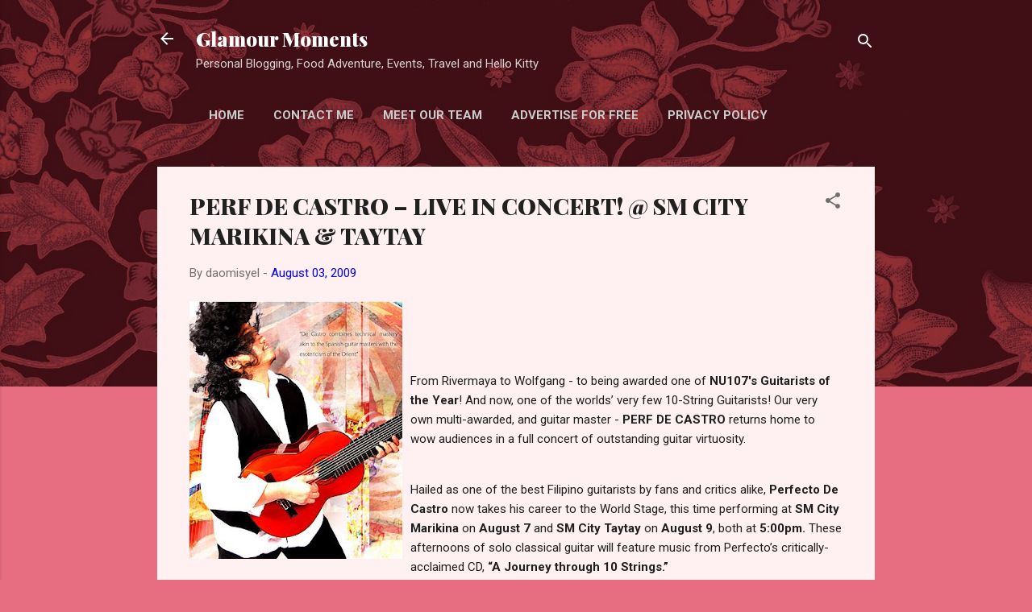

--- FILE ---
content_type: text/html; charset=UTF-8
request_url: https://www.glamourmoments.net/b/stats?style=BLACK_TRANSPARENT&timeRange=ALL_TIME&token=APq4FmDMnaC5ilObM4U1ysGNvyfGOcxOkYqTKNyy35kQSDqlT1tF4COEp1fsqMH6du0dqi4EkfX8VLJk4s-tFHZZaByu7Mvz1g
body_size: 41
content:
{"total":1243933,"sparklineOptions":{"backgroundColor":{"fillOpacity":0.1,"fill":"#000000"},"series":[{"areaOpacity":0.3,"color":"#202020"}]},"sparklineData":[[0,25],[1,30],[2,25],[3,29],[4,26],[5,49],[6,26],[7,26],[8,34],[9,37],[10,100],[11,29],[12,27],[13,26],[14,28],[15,28],[16,26],[17,56],[18,61],[19,60],[20,61],[21,54],[22,60],[23,59],[24,62],[25,57],[26,54],[27,60],[28,57],[29,34]],"nextTickMs":180000}

--- FILE ---
content_type: text/html; charset=utf-8
request_url: https://accounts.google.com/o/oauth2/postmessageRelay?parent=https%3A%2F%2Fwww.glamourmoments.net&jsh=m%3B%2F_%2Fscs%2Fabc-static%2F_%2Fjs%2Fk%3Dgapi.lb.en.OE6tiwO4KJo.O%2Fd%3D1%2Frs%3DAHpOoo_Itz6IAL6GO-n8kgAepm47TBsg1Q%2Fm%3D__features__
body_size: 161
content:
<!DOCTYPE html><html><head><title></title><meta http-equiv="content-type" content="text/html; charset=utf-8"><meta http-equiv="X-UA-Compatible" content="IE=edge"><meta name="viewport" content="width=device-width, initial-scale=1, minimum-scale=1, maximum-scale=1, user-scalable=0"><script src='https://ssl.gstatic.com/accounts/o/2580342461-postmessagerelay.js' nonce="DcKXbLdAJCccjHYmDGgI2w"></script></head><body><script type="text/javascript" src="https://apis.google.com/js/rpc:shindig_random.js?onload=init" nonce="DcKXbLdAJCccjHYmDGgI2w"></script></body></html>

--- FILE ---
content_type: text/html; charset=utf-8
request_url: https://www.google.com/recaptcha/api2/aframe
body_size: 269
content:
<!DOCTYPE HTML><html><head><meta http-equiv="content-type" content="text/html; charset=UTF-8"></head><body><script nonce="eyCteB0kHUqv25F8zC_FBA">/** Anti-fraud and anti-abuse applications only. See google.com/recaptcha */ try{var clients={'sodar':'https://pagead2.googlesyndication.com/pagead/sodar?'};window.addEventListener("message",function(a){try{if(a.source===window.parent){var b=JSON.parse(a.data);var c=clients[b['id']];if(c){var d=document.createElement('img');d.src=c+b['params']+'&rc='+(localStorage.getItem("rc::a")?sessionStorage.getItem("rc::b"):"");window.document.body.appendChild(d);sessionStorage.setItem("rc::e",parseInt(sessionStorage.getItem("rc::e")||0)+1);localStorage.setItem("rc::h",'1768936541460');}}}catch(b){}});window.parent.postMessage("_grecaptcha_ready", "*");}catch(b){}</script></body></html>